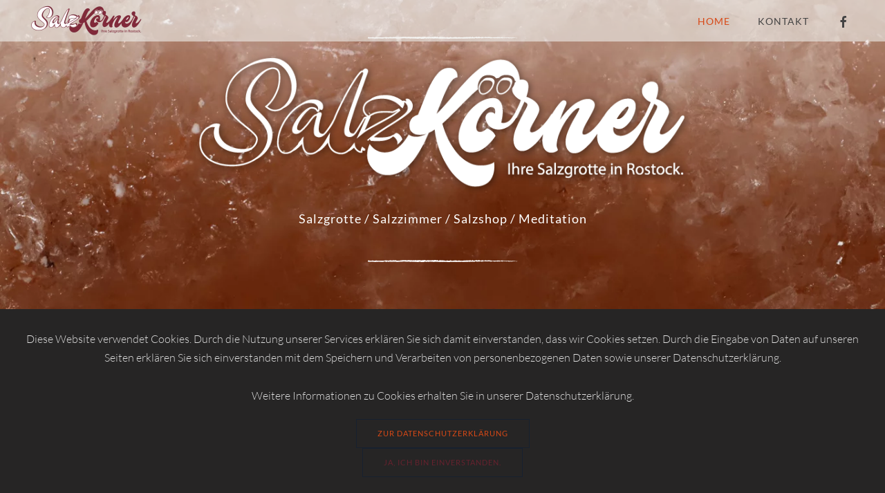

--- FILE ---
content_type: text/html; charset=utf-8
request_url: https://salzkoerner-rostock.de/
body_size: 12962
content:
<!DOCTYPE html>
<html lang="de-de" dir="ltr" vocab="http://schema.org/">
    <head>
        <meta http-equiv="X-UA-Compatible" content="IE=edge">
        <meta name="viewport" content="width=device-width, initial-scale=1">
        <link rel="shortcut icon" href="/templates/yootheme/vendor/yootheme/theme-joomla/assets/images/favicon.png">
        <link rel="apple-touch-icon-precomposed" href="/templates/yootheme/vendor/yootheme/theme-joomla/assets/images/apple-touch-icon.png">
        <meta charset="utf-8" />
	<base href="https://salzkoerner-rostock.de/" />
	<meta name="author" content="Super User" />
	<meta name="generator" content="Joomla! - Open Source Content Management" />
	<title>Home</title>
	<link href="/plugins/system/jce/css/content.css?8c3b715d0ad50a466f146c7b672169f0" rel="stylesheet" />
	<link href="/templates/yootheme/css/theme.9.css?v=1581221310" rel="stylesheet" id="theme-style-css" />
	<link href="https://salzkoerner-rostock.de/plugins/system/fmalertcookies/assets/css/bootstrap.min.css" rel="stylesheet" />
	<link href="https://salzkoerner-rostock.de/plugins/system/fmalertcookies/assets/css/custom.css" rel="stylesheet" />
	<link href="/media/widgetkit/wk-styles-b0484c24.css" rel="stylesheet" id="wk-styles-css" />
	<script src="https://www.google.com/jsapi" defer></script>
	<script src="/templates/yootheme/vendor/yootheme/builder/elements/map/app/map.min.js?v=1.21.9" defer></script>
	<script src="/templates/yootheme/vendor/assets/uikit/dist/js/uikit.min.js?v=1.21.9"></script>
	<script src="/templates/yootheme/vendor/assets/uikit/dist/js/uikit-icons-copper-hill.min.js?v=1.21.9"></script>
	<script src="/templates/yootheme/js/theme.js?v=1.21.9"></script>
	<script src="/media/jui/js/jquery.min.js?8c3b715d0ad50a466f146c7b672169f0"></script>
	<script src="/media/jui/js/jquery-noconflict.js?8c3b715d0ad50a466f146c7b672169f0"></script>
	<script src="/media/jui/js/jquery-migrate.min.js?8c3b715d0ad50a466f146c7b672169f0"></script>
	<script src="/media/widgetkit/uikit2-31ce4753.js"></script>
	<script src="/media/widgetkit/wk-scripts-b972ae35.js"></script>
	<script>
var $google_maps = 'AIzaSyAYhLkmm0w512mGj_UE3pGdfQpIlE2lTHA';document.addEventListener('DOMContentLoaded', function() {
Array.prototype.slice.call(document.querySelectorAll('a span[id^="cloak"]')).forEach(function(span) {
    span.innerText = span.textContent;
});
});var $theme = {};
	</script>

    </head>
    <body class="">

        
        
        <div class="tm-page">

                        
<div class="tm-header-mobile uk-hidden@m">

<div uk-sticky show-on-up animation="uk-animation-slide-top" cls-active="uk-navbar-sticky" sel-target=".uk-navbar-container">

    <div class="uk-navbar-container">
        <nav uk-navbar>

                        <div class="uk-navbar-left">

                                <a class="uk-navbar-item uk-logo" href="https://salzkoerner-rostock.de">
                    <img alt="Vision" src="/templates/yootheme/cache/salzkoerner-logo-red-d03432ec.webp" srcset="/templates/yootheme/cache/salzkoerner-logo-red-d03432ec.webp 120w, /templates/yootheme/cache/salzkoerner-logo-red-e4aa2118.webp 240w" sizes="(min-width: 120px) 120px" data-width="120" data-height="36">                </a>
                
                
                
            </div>
            
            
                        <div class="uk-navbar-right">

                
                                <a class="uk-navbar-toggle" href="#tm-mobile" uk-toggle>
                                            <span class="uk-margin-small-right">Menü</span>
                                        <div uk-navbar-toggle-icon></div>
                </a>
                
                
            </div>
            
        </nav>
    </div>

    
</div>

<div id="tm-mobile" uk-offcanvas mode="slide" overlay flip>
    <div class="uk-offcanvas-bar uk-text-center uk-flex">

        <button class="uk-offcanvas-close" type="button" uk-close></button>

                <div class="uk-margin-auto-vertical uk-width-1-1">
            
            
<div class="uk-child-width-1-1" uk-grid>    <div>
<div class="uk-panel" id="module-0">

    
    
<ul class="uk-nav uk-nav-default uk-nav-center">
    
	<li class="uk-active uk-parent"><a href="/">Home</a>
	<ul class="uk-nav-sub">

		<li><a uk-scroll="{offset: 90}" href="/#__willkommen" class="data-uk-smooth-scroll">Willkommen</a></li>
		<li><a uk-scroll="{offset: 90}" href="/#__salzgrotte" class="data-uk-smooth-scroll">Salzgrotte</a></li>
		<li><a uk-scroll="{offset: 90}" href="/#__salzzimmer" class="data-uk-smooth-scroll">Salzzimmer</a></li>
		<li><a uk-scroll="{offset: 90}" href="/#__salzshop">Salz-Shop</a></li>
		<li><a uk-scroll="{offset: 90}" href="/#__jadevital">JadeVital</a></li>
		<li><a uk-scroll="{offset: 90}" href="/#__preise">Preise</a></li>
		<li><a uk-scroll="{offset: 90}" href="/#__ablauf">Ablauf</a></li>
		<li><a uk-scroll="{offset: 90}" href="/#__gutscheine">Gutscheine</a></li></ul></li>
	<li class="uk-parent"><a uk-scroll="{offset: 90}" href="/#__footer">Kontakt</a>
	<ul class="uk-nav-sub">

		<li><a uk-scroll="{offset: 90}" href="/#__open">Öffnungszeiten</a></li>
		<li><a uk-scroll="{offset: 90}" href="/#__anfahrt">Anfahrt</a></li>
		<li><a href="/kontakt/impressum">Impressum</a></li>
		<li><a href="/kontakt/datenschutzerklaerung">Datenschutzerklärung</a></li></ul></li></ul>

</div>
</div></div>

                    </div>
        
    </div>
</div>

</div>


<div class="tm-header uk-visible@m" uk-header>



        <div uk-sticky media="@m" cls-active="uk-navbar-sticky" sel-target=".uk-navbar-container">
    
        <div class="uk-navbar-container">

            <div class="uk-container uk-container-expand">
                <nav class="uk-navbar" uk-navbar="{&quot;align&quot;:&quot;left&quot;,&quot;boundary&quot;:&quot;!.uk-navbar-container&quot;}">

                                        <div class="uk-navbar-left">

                                                    
<a href="https://salzkoerner-rostock.de" class="uk-navbar-item uk-logo">
    <img alt="Vision" src="/templates/yootheme/cache/salzkoerner-logo-red-27e823de.webp" srcset="/templates/yootheme/cache/salzkoerner-logo-red-27e823de.webp 170w, /templates/yootheme/cache/salzkoerner-logo-red-39e01831.webp 340w" sizes="(min-width: 170px) 170px" data-width="170" data-height="50"></a>
                        
                        
                    </div>
                    
                    
                                        <div class="uk-navbar-right">

                                                    
<ul class="uk-navbar-nav">
    
	<li class="uk-active uk-parent"><a href="/">Home</a>
	<div class="uk-navbar-dropdown"><div class="uk-navbar-dropdown-grid uk-child-width-1-1" uk-grid><div><ul class="uk-nav uk-navbar-dropdown-nav">

		<li><a uk-scroll="{offset: 90}" href="/#__willkommen" class="data-uk-smooth-scroll">Willkommen</a></li>
		<li><a uk-scroll="{offset: 90}" href="/#__salzgrotte" class="data-uk-smooth-scroll">Salzgrotte</a></li>
		<li><a uk-scroll="{offset: 90}" href="/#__salzzimmer" class="data-uk-smooth-scroll">Salzzimmer</a></li>
		<li><a uk-scroll="{offset: 90}" href="/#__salzshop">Salz-Shop</a></li>
		<li><a uk-scroll="{offset: 90}" href="/#__jadevital">JadeVital</a></li>
		<li><a uk-scroll="{offset: 90}" href="/#__preise">Preise</a></li>
		<li><a uk-scroll="{offset: 90}" href="/#__ablauf">Ablauf</a></li>
		<li><a uk-scroll="{offset: 90}" href="/#__gutscheine">Gutscheine</a></li></ul></div></div></div></li>
	<li class="uk-parent"><a uk-scroll="{offset: 90}" href="/#__footer">Kontakt</a>
	<div class="uk-navbar-dropdown"><div class="uk-navbar-dropdown-grid uk-child-width-1-1" uk-grid><div><ul class="uk-nav uk-navbar-dropdown-nav">

		<li><a uk-scroll="{offset: 90}" href="/#__open">Öffnungszeiten</a></li>
		<li><a uk-scroll="{offset: 90}" href="/#__anfahrt">Anfahrt</a></li>
		<li><a href="/kontakt/impressum">Impressum</a></li>
		<li><a href="/kontakt/datenschutzerklaerung">Datenschutzerklärung</a></li></ul></div></div></div></li></ul>

                        
                        
<div class="uk-navbar-item" id="module-tm-1">

    
    
<div class="uk-panel custom" >
    <ul class="uk-grid-small uk-flex-inline uk-flex-middle uk-flex-nowrap" uk-grid>
                    <li>
                <a href="https://facebook.com/" class="uk-icon-link" target="_blank" uk-icon="facebook"></a>
            </li>
            </ul>
</div>

</div>


                    </div>
                    
                </nav>
            </div>

        </div>

        </div>
    




</div>
            
            

            
            <div id="system-message-container" data-messages="[]">
</div>

            <!-- Builder #page -->
<div class="demo uk-section-default uk-section-overlap" uk-scrollspy="target: [uk-scrollspy-class]; cls: uk-animation-slide-bottom; delay: false;" tm-header-transparent="dark">
        <div data-src="/templates/yootheme/cache/_DSC1318-start-efce2242.webp" data-srcset="/templates/yootheme/cache/_DSC1318-start-6974227a.webp 768w, /templates/yootheme/cache/_DSC1318-start-4aa666a2.webp 1024w, /templates/yootheme/cache/_DSC1318-start-4117f1cd.webp 1366w, /templates/yootheme/cache/_DSC1318-start-d8ab4e15.webp 1600w, /templates/yootheme/cache/_DSC1318-start-2f064fb0.webp 1920w, /templates/yootheme/cache/_DSC1318-start-efce2242.webp 2560w, /templates/yootheme/cache/_DSC1318-start-7d83a241.webp 3000w" data-sizes="(max-aspect-ratio: 2560/1600) 160vh" uk-img class="uk-background-norepeat uk-background-cover uk-background-center-right uk-section uk-section-small uk-flex uk-flex-middle" uk-height-viewport="offset-top: true;">    
        
        
        
                        <div class="uk-width-1-1">
            
            <div class="uk-container uk-container-small"><div class="uk-grid-margin" uk-grid uk-height-viewport="offset-top: true;" uk-height-match="target: .uk-card; row: false">
<div class="uk-grid-item-match uk-flex-middle uk-light uk-width-1-1@m">
    
        
            
                        <div class="uk-panel uk-width-1-1">            
                
<div class="uk-margin-medium uk-margin-remove-bottom uk-text-center" uk-parallax="y: 0,60; opacity: 1,0; media: @m;">
        <img width="220" height="4" class="el-image" alt data-src="/images/yootheme/divider.svg" uk-img>    
    
</div>

<h1 class="uk-heading-medium uk-margin-remove-vertical uk-width-xxlarge uk-margin-auto uk-text-center" uk-parallax="y: 0,60; opacity: 1,0; easing: 0.8; media: @m; viewport: 0.95;">        <img src="/images/salzkoerner-logo-white-shadow.png" alt="" />    </h1>
<div class="uk-h3 uk-margin-remove-vertical uk-text-center" uk-parallax="y: 0,60; opacity: 1,0; easing: 0.7; media: @m; viewport: 0.95;">        Salzgrotte / Salzzimmer / Salzshop / Meditation    </div>
<div class="uk-margin uk-text-center" uk-parallax="y: 0,60; opacity: 1,0; media: @m;">
        <img width="220" height="4" class="el-image" alt data-src="/images/yootheme/divider.svg" uk-img>    
    
</div>

<div class="uk-margin-large uk-width-xxlarge@m uk-margin-auto uk-text-center">
    <div class="uk-child-width-1-2 uk-child-width-1-4@s uk-child-width-1-4@m uk-child-width-1-4@l uk-child-width-1-4@xl uk-grid-medium" uk-grid uk-lightbox="toggle: a[data-type];">        <div>
<a class="el-item uk-margin-auto uk-width-medium uk-box-shadow-large uk-box-shadow-hover-small uk-inline-clip uk-transition-toggle uk-link-reset" style="min-height: 130px;" tabindex="0" href="/templates/yootheme/cache/_DSC1262_start-c6a8aab9.webp" data-type="image" uk-scrollspy-class="uk-animation-fade">
    
        <canvas width="2100" height="1400"></canvas><div class="uk-position-cover uk-transition-scale-up uk-transition-opaque"><img class="el-image" alt uk-cover data-src="/templates/yootheme/cache/_DSC1262_start-99eef71e.webp" data-srcset="/templates/yootheme/cache/_DSC1262_start-1bec7171.webp 768w, /templates/yootheme/cache/_DSC1262_start-695957e6.webp 1024w, /templates/yootheme/cache/_DSC1262_start-ae371332.webp 1366w, /templates/yootheme/cache/_DSC1262_start-96ddbd29.webp 1600w, /templates/yootheme/cache/_DSC1262_start-1ffcdcaf.webp 1920w, /templates/yootheme/cache/_DSC1262_start-99eef71e.webp 2100w" data-sizes="(max-aspect-ratio: 2100/1400) 150vh" data-width="2100" data-height="1400" uk-img></div>    
        <div class="uk-overlay-primary uk-transition-fade uk-position-cover"></div>    
    
    
</a></div>        <div>
<a class="el-item uk-margin-auto uk-width-medium uk-box-shadow-large uk-box-shadow-hover-small uk-inline-clip uk-transition-toggle uk-link-reset" style="min-height: 130px;" tabindex="0" href="/templates/yootheme/cache/_DSC1257-56a6614d.webp" data-type="image" uk-scrollspy-class="uk-animation-fade">
    
        <canvas width="800" height="533"></canvas><div class="uk-position-cover uk-transition-scale-up uk-transition-opaque"><img class="el-image" alt uk-cover data-src="/templates/yootheme/cache/_DSC1257-95d5c8b9.webp" data-srcset="/templates/yootheme/cache/_DSC1257-5372cb65.webp 768w, /templates/yootheme/cache/_DSC1257-95d5c8b9.webp 800w" data-sizes="(max-aspect-ratio: 800/533) 150vh" data-width="800" data-height="533" uk-img></div>    
        <div class="uk-overlay-primary uk-transition-fade uk-position-cover"></div>    
    
    
</a></div>        <div>
<a class="el-item uk-margin-auto uk-width-medium uk-box-shadow-large uk-box-shadow-hover-small uk-inline-clip uk-transition-toggle uk-link-reset" style="min-height: 130px;" tabindex="0" href="/templates/yootheme/cache/_DSC1221-c25da231.webp" data-type="image" uk-scrollspy-class="uk-animation-fade">
    
        <canvas width="800" height="533"></canvas><div class="uk-position-cover uk-transition-scale-up uk-transition-opaque"><img class="el-image" alt uk-cover data-src="/templates/yootheme/cache/_DSC1221-b6667c59.webp" data-srcset="/templates/yootheme/cache/_DSC1221-9f587b8b.webp 768w, /templates/yootheme/cache/_DSC1221-b6667c59.webp 800w" data-sizes="(max-aspect-ratio: 800/533) 150vh" data-width="800" data-height="533" uk-img></div>    
        <div class="uk-overlay-primary uk-transition-fade uk-position-cover"></div>    
    
    
</a></div>        <div>
<a class="el-item uk-margin-auto uk-width-medium uk-box-shadow-large uk-box-shadow-hover-small uk-inline-clip uk-transition-toggle uk-link-reset" style="min-height: 130px;" tabindex="0" href="/templates/yootheme/cache/_DSC1187-e794e66b.webp" data-type="image" uk-scrollspy-class="uk-animation-fade">
    
        <canvas width="800" height="533"></canvas><div class="uk-position-cover uk-transition-scale-up uk-transition-opaque"><img class="el-image" alt uk-cover data-src="/templates/yootheme/cache/_DSC1187-b367d1fe.webp" data-srcset="/templates/yootheme/cache/_DSC1187-15b7298e.webp 768w, /templates/yootheme/cache/_DSC1187-b367d1fe.webp 800w" data-sizes="(max-aspect-ratio: 800/533) 150vh" data-width="800" data-height="533" uk-img></div>    
        <div class="uk-overlay-primary uk-transition-fade uk-position-cover"></div>    
    
    
</a></div>        <div>
<a class="el-item uk-margin-auto uk-width-medium uk-box-shadow-large uk-box-shadow-hover-small uk-inline-clip uk-transition-toggle uk-link-reset" style="min-height: 130px;" tabindex="0" href="/templates/yootheme/cache/_DSC1076-839de76d.webp" data-type="image" uk-scrollspy-class="uk-animation-fade">
    
        <canvas width="2100" height="1400"></canvas><div class="uk-position-cover uk-transition-scale-up uk-transition-opaque"><img class="el-image" alt uk-cover data-src="/templates/yootheme/cache/_DSC1076-de46561e.webp" data-srcset="/templates/yootheme/cache/_DSC1076-e11193d5.webp 768w, /templates/yootheme/cache/_DSC1076-186cbd6f.webp 1024w, /templates/yootheme/cache/_DSC1076-df02f9bb.webp 1366w, /templates/yootheme/cache/_DSC1076-8a1b4212.webp 1600w, /templates/yootheme/cache/_DSC1076-033a2394.webp 1920w, /templates/yootheme/cache/_DSC1076-de46561e.webp 2100w" data-sizes="(max-aspect-ratio: 2100/1400) 150vh" data-width="2100" data-height="1400" uk-img></div>    
        <div class="uk-overlay-primary uk-transition-fade uk-position-cover"></div>    
    
    
</a></div>        <div>
<a class="el-item uk-margin-auto uk-width-medium uk-box-shadow-large uk-box-shadow-hover-small uk-inline-clip uk-transition-toggle uk-link-reset" style="min-height: 130px;" tabindex="0" href="/templates/yootheme/cache/_DSC1294-2896abe7.webp" data-type="image" uk-scrollspy-class="uk-animation-fade">
    
        <canvas width="2100" height="1400"></canvas><div class="uk-position-cover uk-transition-scale-up uk-transition-opaque"><img class="el-image" alt uk-cover data-src="/templates/yootheme/cache/_DSC1294-743dfd49.webp" data-srcset="/templates/yootheme/cache/_DSC1294-471d60eb.webp 768w, /templates/yootheme/cache/_DSC1294-00be8b06.webp 1024w, /templates/yootheme/cache/_DSC1294-c7d0cfd2.webp 1366w, /templates/yootheme/cache/_DSC1294-2cdc9028.webp 1600w, /templates/yootheme/cache/_DSC1294-a5fdf1ae.webp 1920w, /templates/yootheme/cache/_DSC1294-743dfd49.webp 2100w" data-sizes="(max-aspect-ratio: 2100/1400) 150vh" data-width="2100" data-height="1400" uk-img></div>    
        <div class="uk-overlay-primary uk-transition-fade uk-position-cover"></div>    
    
    
</a></div>        <div>
<a class="el-item uk-margin-auto uk-width-medium uk-box-shadow-large uk-box-shadow-hover-small uk-inline-clip uk-transition-toggle uk-link-reset" style="min-height: 130px;" tabindex="0" href="/templates/yootheme/cache/_DSC1270-83d6523e.webp" data-type="image" uk-scrollspy-class="uk-animation-fade">
    
        <canvas width="2100" height="1400"></canvas><div class="uk-position-cover uk-transition-scale-up uk-transition-opaque"><img class="el-image" alt uk-cover data-src="/templates/yootheme/cache/_DSC1270-365bfdf5.webp" data-srcset="/templates/yootheme/cache/_DSC1270-d7804d7d.webp 768w, /templates/yootheme/cache/_DSC1270-57b4fac2.webp 1024w, /templates/yootheme/cache/_DSC1270-90dabe16.webp 1366w, /templates/yootheme/cache/_DSC1270-6c8b0f4a.webp 1600w, /templates/yootheme/cache/_DSC1270-e5aa6ecc.webp 1920w, /templates/yootheme/cache/_DSC1270-365bfdf5.webp 2100w" data-sizes="(max-aspect-ratio: 2100/1400) 150vh" data-width="2100" data-height="1400" uk-img></div>    
        <div class="uk-overlay-primary uk-transition-fade uk-position-cover"></div>    
    
    
</a></div>        <div>
<a class="el-item uk-margin-auto uk-width-medium uk-box-shadow-large uk-box-shadow-hover-small uk-inline-clip uk-transition-toggle uk-link-reset" style="min-height: 130px;" tabindex="0" href="/templates/yootheme/cache/_DSC1274-f25c4814.webp" data-type="image" uk-scrollspy-class="uk-animation-fade">
    
        <canvas width="2100" height="1400"></canvas><div class="uk-position-cover uk-transition-scale-up uk-transition-opaque"><img class="el-image" alt uk-cover data-src="/templates/yootheme/cache/_DSC1274-6ecf6656.webp" data-srcset="/templates/yootheme/cache/_DSC1274-53e46b58.webp 768w, /templates/yootheme/cache/_DSC1274-e0335828.webp 1024w, /templates/yootheme/cache/_DSC1274-275d1cfc.webp 1366w, /templates/yootheme/cache/_DSC1274-27139263.webp 1600w, /templates/yootheme/cache/_DSC1274-ae32f3e5.webp 1920w, /templates/yootheme/cache/_DSC1274-6ecf6656.webp 2100w" data-sizes="(max-aspect-ratio: 2100/1400) 150vh" data-width="2100" data-height="1400" uk-img></div>    
        <div class="uk-overlay-primary uk-transition-fade uk-position-cover"></div>    
    
    
</a></div>        </div>

</div>

                        </div>
            
        
    
</div>
</div></div>
                        </div>
            
        
        </div>
    
</div>

<div id="__willkommen" class="uk-section-secondary">
        <div data-src="/templates/yootheme/cache/SalzKoerner_element20-53df6c36.webp" data-srcset="/templates/yootheme/cache/SalzKoerner_element20-53df6c36.webp 700w" data-sizes="(min-width: 700px) 700px" uk-img class="uk-background-norepeat uk-background-center-center uk-background-fixed uk-section uk-section-large">    
        
        
        
            
            <div class="uk-container"><div class="uk-grid-large uk-margin" uk-grid>
<div class="uk-width-1-1@m">
    
        
            
            
                
<h2 class="uk-h1 uk-width-xxlarge uk-text-left">        <p>Willkommen im Salzkörner</p>    </h2><div class="uk-column-1-2@m uk-column-1-1@s uk-margin uk-width-xxlarge uk-text-left"><p>Der einzigen Salzgrotte in Rostock. Wir bieten Ihnen eine Auszeit vom Alltag. Entspannen Sie eine dreiviertel Stunde und spüren Sie mit jedem Atemzug die wohltuende Salzluft. <br />In unseren beiden Salzräumen wird ein spezielles salzhaltiges Mikroklima erzeugt, welches durch mikrofeine Salzaerosole tief in die Atemwege aufgenommen werden kann. Ein Besuch dauert immer 45 Minuten und beginnt zur vollen Stunde.<br />Nach bereits 10 Jahren Betrieb haben wir umfangreiche Renovierungen vorgenommen und aus der SalzOase Rostock ist das SalzKörner entstanden, in dem Sie sich rundum Wohlfühlen können. Gewohnter Service in neuem Gewand.</p>
<p><strong>Ich freue mich auf Sie.</strong><br /><br />Bodo Körner</p></div>
<div class="uk-margin-medium uk-width-xxlarge uk-text-left">
        <div class="uk-flex-middle uk-child-width-auto uk-flex-left" uk-grid>    
    
                <div class="el-item">
        
        
<a class="el-content uk-button uk-button-primary uk-button-large" href="#__footer" uk-scroll>
Kontakt & Öffnungszeiten
</a>


                </div>
        
    
                <div class="el-item">
        
        
<a class="el-content uk-button uk-button-text uk-button-large" href="#__gutscheine" uk-scroll>
Gutscheine
</a>


                </div>
        
    
        </div>
    
</div>

            
        
    
</div>
</div></div>
            
        
        </div>
    
</div>

<div id="__salzgrotte" class="uk-section-muted uk-section" uk-scrollspy="target: [uk-scrollspy-class]; cls: uk-animation-slide-bottom; delay: false;">
    
        
        
        
            
            <div class="uk-container"><div class="uk-grid-margin" uk-grid>
<div class="uk-width-1-1@m">
    
        
            
            
                <div class="uk-margin-remove-vertical" uk-scrollspy-class>&nbsp;</div>
<h2 class="uk-h1 uk-text-danger uk-margin-small uk-margin-remove-top uk-text-left" uk-scrollspy-class>        Unsere Salzgrotte    </h2>
            
        
    
</div>
</div><div class="uk-grid-margin" uk-grid>
<div class="uk-width-expand@m">
    
        
            
            
                <div class="uk-margin" uk-scrollspy-class>Das besondere Mikroklima in unserer Salzgrotte wird durch ca. 12 Tonnen verbautes Natursteinsalz, der Sole im Gradierwerk und einem hochwertigen Ultraschallvernebler geschaffen. Wir verwenden nur Salze die unbelastet und unbehandelt aus der Natur stammen.<br /><br />Unsere Gäste können sich bei angenehmer Raumtemperatur, einer Luftfeuchtigkeit von ca. 60%, klimatisierter/gefilterter Luft, Entspannungsmusik und angenehm wechselndem Sternenhimmel in bequemen Wellnessliegen erholen. <br />Das sanfte Plätschern der Sole im Gradierwerk lässt den Trubel des Alltags gleich viel entfernter wirken.<br /><br />Das Klima ist durch einen mikroskopischen Salznebel (ca. 2 bis 7 mµ) eher dem Meer nachempfunden.<br /> <br />Wir bieten hier allen Gästen eine ungestörte (salzige) Auszeit vom Alltag. Ob Sie uns allein, zu zweit, als Familie oder Gruppe besuchen spielt dabei keine Rolle.<br /> <br />Der Besuch unserer Salzgrotte gefällt natürlich auch unseren kleinen Gästen besonders. Kinder können mit bereitgestellten Schaufeln und Baggern in einer ca. 5cm tiefen Schicht aus Kristallsalz nach Herzenslust spielen. Kinderzeiten sind bei uns, nach Absprache, den ganzen Tag möglich.</div>
<div class="uk-margin-medium" uk-scrollspy-class>
    
    
        
        
<a class="el-content uk-button uk-button-primary uk-button-large" href="#__footer" uk-scroll>
Kontaktieren Sie uns
</a>


        
    
    
</div>

            
        
    
</div>

<div class="uk-width-expand@m">
    
        
            
            
                
<div class="uk-margin-large uk-width-xxlarge@s uk-text-center">
    <div class="uk-child-width-1-2 uk-child-width-1-2@s uk-child-width-1-2@m uk-child-width-1-2@l uk-child-width-1-2@xl" uk-grid uk-lightbox="toggle: a[data-type];">        <div class="uk-flex uk-flex-center uk-flex-middle">
<a class="el-item uk-margin-auto uk-width-xlarge uk-inline-clip uk-transition-toggle uk-link-reset" tabindex="0" href="/templates/yootheme/cache/_DSC1174-9fdabb4e.webp" data-type="image" uk-scrollspy-class>
    
        <img class="el-image" alt data-src="/templates/yootheme/cache/_DSC1174-5077e9de.webp" data-srcset="/templates/yootheme/cache/_DSC1174-5077e9de.webp 400w, /templates/yootheme/cache/_DSC1174-9cdf96ee.webp 768w, /templates/yootheme/cache/_DSC1174-7f2061b6.webp 800w" data-sizes="(min-width: 400px) 400px" data-width="400" data-height="300" uk-img>    
        <div class="uk-overlay-primary uk-transition-fade uk-position-cover"></div>    
    
    
</a></div>        <div class="uk-flex uk-flex-center uk-flex-middle">
<a class="el-item uk-margin-auto uk-width-xlarge uk-inline-clip uk-transition-toggle uk-link-reset" tabindex="0" href="/templates/yootheme/cache/_DSC1165-58f22e17.webp" data-type="image" uk-scrollspy-class>
    
        <img class="el-image" alt data-src="/templates/yootheme/cache/_DSC1165-d74cb329.webp" data-srcset="/templates/yootheme/cache/_DSC1165-d74cb329.webp 400w, /templates/yootheme/cache/_DSC1165-1be4cc19.webp 768w, /templates/yootheme/cache/_DSC1165-f81b3b41.webp 800w" data-sizes="(min-width: 400px) 400px" data-width="400" data-height="300" uk-img>    
        <div class="uk-overlay-primary uk-transition-fade uk-position-cover"></div>    
    
    
</a></div>        <div class="uk-flex uk-flex-center uk-flex-middle">
<a class="el-item uk-margin-auto uk-width-xlarge uk-inline-clip uk-transition-toggle uk-link-reset" tabindex="0" href="/templates/yootheme/cache/_DSC1107-d6184128.webp" data-type="image" uk-scrollspy-class>
    
        <img class="el-image" alt data-src="/templates/yootheme/cache/_DSC1107-38b5d1f8.webp" data-srcset="/templates/yootheme/cache/_DSC1107-38b5d1f8.webp 400w, /templates/yootheme/cache/_DSC1107-f41daec8.webp 768w, /templates/yootheme/cache/_DSC1107-17e25990.webp 800w" data-sizes="(min-width: 400px) 400px" data-width="400" data-height="300" uk-img>    
        <div class="uk-overlay-primary uk-transition-fade uk-position-cover"></div>    
    
    
</a></div>        <div class="uk-flex uk-flex-center uk-flex-middle">
<a class="el-item uk-margin-auto uk-width-xlarge uk-inline-clip uk-transition-toggle uk-link-reset" tabindex="0" href="/templates/yootheme/cache/_DSC1076-839de76d.webp" data-type="image" uk-scrollspy-class>
    
        <img class="el-image" alt data-src="/templates/yootheme/cache/_DSC1076-58565954.webp" data-srcset="/templates/yootheme/cache/_DSC1076-58565954.webp 400w, /templates/yootheme/cache/_DSC1076-94fe2664.webp 768w, /templates/yootheme/cache/_DSC1076-7701d13c.webp 800w" data-sizes="(min-width: 400px) 400px" data-width="400" data-height="300" uk-img>    
        <div class="uk-overlay-primary uk-transition-fade uk-position-cover"></div>    
    
    
</a></div>        </div>

</div>

<h3 class="uk-text-primary uk-margin-small" uk-scrollspy-class>        Ein Ort zum Atmen...    </h3>
<ul class="uk-list" uk-scrollspy-class>        <li class="el-item">
    <div class="uk-grid-small uk-child-width-expand uk-flex-nowrap uk-flex-middle" uk-grid>        <div class="uk-width-auto"><span class="el-image uk-text-muted" uk-icon="icon: check;"></span></div>        <div>
            <div class="el-content uk-panel">für 5 bis 8 Personen</div>        </div>
    </div>
</li>
        <li class="el-item">
    <div class="uk-grid-small uk-child-width-expand uk-flex-nowrap uk-flex-middle" uk-grid>        <div class="uk-width-auto"><span class="el-image uk-text-muted" uk-icon="icon: check;"></span></div>        <div>
            <div class="el-content uk-panel"><p>60% Luftfeuchtigkeit</p></div>        </div>
    </div>
</li>
        <li class="el-item">
    <div class="uk-grid-small uk-child-width-expand uk-flex-nowrap uk-flex-middle" uk-grid>        <div class="uk-width-auto"><span class="el-image uk-text-muted" uk-icon="icon: check;"></span></div>        <div>
            <div class="el-content uk-panel"><p>angenehme Raumtemperatur (ca. 18-22°C)</p></div>        </div>
    </div>
</li>
        <li class="el-item">
    <div class="uk-grid-small uk-child-width-expand uk-flex-nowrap uk-flex-middle" uk-grid>        <div class="uk-width-auto"><span class="el-image uk-text-muted" uk-icon="icon: check;"></span></div>        <div>
            <div class="el-content uk-panel"><p>Feuchtvernebelung mit hochwertigem Ultraschallvernebler</p></div>        </div>
    </div>
</li>
        <li class="el-item">
    <div class="uk-grid-small uk-child-width-expand uk-flex-nowrap uk-flex-middle" uk-grid>        <div class="uk-width-auto"><span class="el-image uk-text-muted" uk-icon="icon: check;"></span></div>        <div>
            <div class="el-content uk-panel"><p>Gradierwerk</p></div>        </div>
    </div>
</li>
    </ul>

            
        
    
</div>
</div></div>
            
        
    
</div>

<div id="__salzzimmer" class="uk-section-default uk-section" uk-scrollspy="target: [uk-scrollspy-class]; cls: uk-animation-slide-bottom; delay: false;">
    
        
        
        
            
            <div class="uk-container"><div class="uk-grid-margin" uk-grid>
<div class="uk-width-expand@m">
    
        
            
            
                
<div class="uk-h3 uk-text-primary uk-margin-remove-vertical uk-text-left" uk-scrollspy-class>        Einzigartig im Norden    </div>
<h2 class="uk-h1 uk-margin-remove-vertical uk-text-left" uk-scrollspy-class>        Unser Salzzimmer    </h2>
            
        
    
</div>

<div class="uk-grid-item-match uk-flex-middle uk-width-expand@m">
    
        
            
                        <div class="uk-panel uk-width-1-1">            
                
                        </div>
            
        
    
</div>
</div><div class="uk-grid-margin" uk-grid>
<div class="uk-width-expand@m">
    
        
            
            
                <div class="uk-margin" uk-scrollspy-class>Das Klima in unserem Salzzimmer, im Vergleich zur Salzgrotte, ist eher einem natürlichen Salzstollen nachempfunden. Mit einem etwas höheren Anteil an Salz in der Luft.<br /><br />Im Raum befindet sich ein Lasersensor, welcher die aktuelle Salzpartikelkonzentration in der Luft misst und mit unserem Halogenerator (Salzmahlmerk) eine konstante Salzkonzentration gewährleistet.<br /> <br />Die Größe der Salzpartikel (trockenes Natursteinaerosol) beträgt 1 bis 5 mµ, deshalb können diese in Form von winzigen Kristallen eingeatmet werden, tief in die Lungen gelangen und alle Bronchien erreichen.<br /><br />Familienzeiten sind hier ebenso möglich wie in der Salzgrotte.</div>
            
        
    
</div>

<div class="uk-width-expand@m">
    
        
            
            
                
<div class="uk-margin-large uk-text-center">
    <div class="uk-child-width-1-3" uk-grid="masonry: 1;" uk-lightbox="toggle: a[data-type];">        <div class="uk-flex uk-flex-center uk-flex-middle">
<a class="el-item uk-inline-clip uk-transition-toggle uk-link-reset" tabindex="0" href="/templates/yootheme/cache/_DSC1221-9f3484ab.webp" data-type="image" uk-scrollspy-class>
    
        <img class="el-image" alt data-src="/templates/yootheme/cache/_DSC1221-20d2639d.webp" data-srcset="/templates/yootheme/cache/_DSC1221-20d2639d.webp 180w, /templates/yootheme/cache/_DSC1221-597f8f83.webp 360w" data-sizes="(min-width: 180px) 180px" data-width="180" data-height="180" uk-img>    
        <div class="uk-overlay-primary uk-transition-fade uk-position-cover"></div>    
    
    
</a></div>        <div class="uk-flex uk-flex-center uk-flex-middle">
<a class="el-item uk-inline-clip uk-transition-toggle uk-link-reset" tabindex="0" href="/templates/yootheme/cache/_DSC1217-8d6c2281.webp" data-type="image" uk-scrollspy-class>
    
        <img class="el-image" alt data-src="/templates/yootheme/cache/_DSC1217-5d52572c.webp" data-srcset="/templates/yootheme/cache/_DSC1217-5d52572c.webp 180w, /templates/yootheme/cache/_DSC1217-24ffbb32.webp 360w" data-sizes="(min-width: 180px) 180px" data-width="180" data-height="180" uk-img>    
        <div class="uk-overlay-primary uk-transition-fade uk-position-cover"></div>    
    
    
</a></div>        <div class="uk-flex uk-flex-center uk-flex-middle">
<a class="el-item uk-inline-clip uk-transition-toggle uk-link-reset" tabindex="0" href="/templates/yootheme/cache/_DSC1214-44732a3e.webp" data-type="image" uk-scrollspy-class>
    
        <img class="el-image" alt data-src="/templates/yootheme/cache/_DSC1214-efc9c813.webp" data-srcset="/templates/yootheme/cache/_DSC1214-efc9c813.webp 180w, /templates/yootheme/cache/_DSC1214-8374bfc9.webp 360w" data-sizes="(min-width: 180px) 180px" data-width="180" data-height="180" uk-img>    
        <div class="uk-overlay-primary uk-transition-fade uk-position-cover"></div>    
    
    
</a></div>        </div>

</div>

<ul class="uk-list" uk-scrollspy-class>        <li class="el-item">
    <div class="uk-grid-small uk-child-width-expand uk-flex-nowrap uk-flex-middle" uk-grid>        <div class="uk-width-auto"><span class="el-image uk-text-muted" uk-icon="icon: check;"></span></div>        <div>
            <div class="el-content uk-panel">für 2 bis 4 Personen</div>        </div>
    </div>
</li>
        <li class="el-item">
    <div class="uk-grid-small uk-child-width-expand uk-flex-nowrap uk-flex-middle" uk-grid>        <div class="uk-width-auto"><span class="el-image uk-text-muted" uk-icon="icon: check;"></span></div>        <div>
            <div class="el-content uk-panel"><p>50% Luftfeuchtigkeit</p></div>        </div>
    </div>
</li>
        <li class="el-item">
    <div class="uk-grid-small uk-child-width-expand uk-flex-nowrap uk-flex-middle" uk-grid>        <div class="uk-width-auto"><span class="el-image uk-text-muted" uk-icon="icon: check;"></span></div>        <div>
            <div class="el-content uk-panel"><p>angenehme Raumtemperatur (ca. 18-22°C)</p></div>        </div>
    </div>
</li>
        <li class="el-item">
    <div class="uk-grid-small uk-child-width-expand uk-flex-nowrap uk-flex-middle" uk-grid>        <div class="uk-width-auto"><span class="el-image uk-text-muted" uk-icon="icon: check;"></span></div>        <div>
            <div class="el-content uk-panel">trockene Salzzerstäubung mit hochwertigem Halogenerator</div>        </div>
    </div>
</li>
    </ul>

            
        
    
</div>
</div></div>
            
        
    
</div>

<div id="__salzshop" class="uk-section-default uk-section-overlap uk-position-relative" uk-scrollspy="target: [uk-scrollspy-class]; cls: uk-animation-fade; delay: false;">
        <div data-src="/templates/yootheme/cache/background-mountain-01d5021f.webp" data-srcset="/templates/yootheme/cache/background-mountain-2496eea1.webp 768w, /templates/yootheme/cache/background-mountain-62cb2ade.webp 1024w, /templates/yootheme/cache/background-mountain-01d5021f.webp 1334w, /templates/yootheme/cache/background-mountain-8c0c3a3c.webp 1366w, /templates/yootheme/cache/background-mountain-e7c0afc8.webp 1600w, /templates/yootheme/cache/background-mountain-9da9ea53.webp 1920w, /templates/yootheme/cache/background-mountain-7520f5c0.webp 2668w" data-sizes="(max-aspect-ratio: 1334/1090) 122vh" uk-img class="uk-background-norepeat uk-background-cover uk-background-bottom-center uk-section">    
        
                <div class="uk-position-cover" style="background-color: rgba(255, 255, 255, 0.54);"></div>        
        
            
            <div class="uk-position-relative uk-panel"><div class="uk-margin-medium uk-container"><div uk-grid>
<div class="uk-width-expand@m">
    
        
            
            
                
<h2 class="uk-h1 uk-margin-small uk-margin-remove-top uk-text-left" uk-scrollspy-class>        Salzshop    </h2><div class="uk-margin" uk-scrollspy-class><p>In unserem Empfangsbereich bieten wir Ihnen eine Auswahl ausgewählten Salzprodukten an. Wir beraten Sie gerne zu den unterschiedlichen Möglichkeiten unsere Natursalze zu verwenden.</p></div>
<ul class="uk-list uk-margin uk-width-large" uk-scrollspy-class>        <li class="el-item">
    <div class="uk-grid-small uk-child-width-expand uk-flex-nowrap uk-flex-middle" uk-grid>        <div class="uk-width-auto"><span class="el-image uk-text-muted" uk-icon="icon: check; ratio: 1.2;"></span></div>        <div>
            <div class="el-content uk-panel uk-h6"><p>Natur- und Gewürzsalze</p></div>        </div>
    </div>
</li>
        <li class="el-item">
    <div class="uk-grid-small uk-child-width-expand uk-flex-nowrap uk-flex-middle" uk-grid>        <div class="uk-width-auto"><span class="el-image uk-text-muted" uk-icon="icon: check; ratio: 1.2;"></span></div>        <div>
            <div class="el-content uk-panel uk-h6"><p>Badesalze</p></div>        </div>
    </div>
</li>
        <li class="el-item">
    <div class="uk-grid-small uk-child-width-expand uk-flex-nowrap uk-flex-middle" uk-grid>        <div class="uk-width-auto"><span class="el-image uk-text-muted" uk-icon="icon: check; ratio: 1.2;"></span></div>        <div>
            <div class="el-content uk-panel uk-h6"><p>Salzbrocken, z.B. für die Zubereitung von Sole</p></div>        </div>
    </div>
</li>
        <li class="el-item">
    <div class="uk-grid-small uk-child-width-expand uk-flex-nowrap uk-flex-middle" uk-grid>        <div class="uk-width-auto"><span class="el-image uk-text-muted" uk-icon="icon: check; ratio: 1.2;"></span></div>        <div>
            <div class="el-content uk-panel uk-h6"><p>Salzlampen in verschiedenen Größen</p></div>        </div>
    </div>
</li>
        <li class="el-item">
    <div class="uk-grid-small uk-child-width-expand uk-flex-nowrap uk-flex-middle" uk-grid>        <div class="uk-width-auto"><span class="el-image uk-text-muted" uk-icon="icon: check; ratio: 1.2;"></span></div>        <div>
            <div class="el-content uk-panel uk-h6"><p>Teelichter in verschiedenen Ausführungen</p></div>        </div>
    </div>
</li>
        <li class="el-item">
    <div class="uk-grid-small uk-child-width-expand uk-flex-nowrap uk-flex-middle" uk-grid>        <div class="uk-width-auto"><span class="el-image uk-text-muted" uk-icon="icon: check; ratio: 1.2;"></span></div>        <div>
            <div class="el-content uk-panel uk-h6"><p>Salzbonbons</p></div>        </div>
    </div>
</li>
        <li class="el-item">
    <div class="uk-grid-small uk-child-width-expand uk-flex-nowrap uk-flex-middle" uk-grid>        <div class="uk-width-auto"><span class="el-image uk-text-muted" uk-icon="icon: check; ratio: 1.2;"></span></div>        <div>
            <div class="el-content uk-panel uk-h6"><p>Salz-Körperpflegeprodukte</p></div>        </div>
    </div>
</li>
    </ul>

            
        
    
</div>

<div class="uk-width-expand@m">
    
        
            
            
                
<div class="uk-margin-small uk-width-xxlarge uk-margin-auto-left uk-text-center">
    <div class="uk-child-width-1-3 uk-child-width-1-3@s uk-child-width-1-3@m uk-child-width-1-3@l uk-child-width-1-3@xl uk-grid-medium" uk-grid uk-lightbox="toggle: a[data-type];">        <div>
<a class="el-item uk-box-shadow-large uk-inline-clip uk-transition-toggle uk-link-reset" tabindex="0" href="/templates/yootheme/cache/_DSC1275-03864dbe.webp" data-type="image" uk-scrollspy-class>
    
        <img class="el-image" alt data-src="/templates/yootheme/cache/_DSC1275-608c598e.webp" data-srcset="/templates/yootheme/cache/_DSC1275-608c598e.webp 140w, /templates/yootheme/cache/_DSC1275-b1e5ebc2.webp 280w" data-sizes="(min-width: 140px) 140px" data-width="140" data-height="110" uk-img>    
        <div class="uk-overlay-primary uk-transition-fade uk-position-cover"></div>    
    
    
</a></div>        <div>
<a class="el-item uk-box-shadow-large uk-inline-clip uk-transition-toggle uk-link-reset" tabindex="0" href="/templates/yootheme/cache/_DSC1297-e189a358.webp" data-type="image" uk-scrollspy-class>
    
        <img class="el-image" alt data-src="/templates/yootheme/cache/_DSC1297-0ecb21ea.webp" data-srcset="/templates/yootheme/cache/_DSC1297-0ecb21ea.webp 140w, /templates/yootheme/cache/_DSC1297-c37f213f.webp 280w" data-sizes="(min-width: 140px) 140px" data-width="140" data-height="110" uk-img>    
        <div class="uk-overlay-primary uk-transition-fade uk-position-cover"></div>    
    
    
</a></div>        <div>
<a class="el-item uk-box-shadow-large uk-inline-clip uk-transition-toggle uk-link-reset" tabindex="0" href="/templates/yootheme/cache/_DSC1298-ba088599.webp" data-type="image" uk-scrollspy-class>
    
        <img class="el-image" alt data-src="/templates/yootheme/cache/_DSC1298-7e0e47d1.webp" data-srcset="/templates/yootheme/cache/_DSC1298-7e0e47d1.webp 140w, /templates/yootheme/cache/_DSC1298-b3ba4704.webp 280w" data-sizes="(min-width: 140px) 140px" data-width="140" data-height="110" uk-img>    
        <div class="uk-overlay-primary uk-transition-fade uk-position-cover"></div>    
    
    
</a></div>        <div>
<a class="el-item uk-box-shadow-large uk-inline-clip uk-transition-toggle uk-link-reset" tabindex="0" href="/templates/yootheme/cache/_DSC1304-5603ebfb.webp" data-type="image" uk-scrollspy-class>
    
        <img class="el-image" alt data-src="/templates/yootheme/cache/_DSC1304-f42c696b.webp" data-srcset="/templates/yootheme/cache/_DSC1304-f42c696b.webp 140w, /templates/yootheme/cache/_DSC1304-399869be.webp 280w" data-sizes="(min-width: 140px) 140px" data-width="140" data-height="110" uk-img>    
        <div class="uk-overlay-primary uk-transition-fade uk-position-cover"></div>    
    
    
</a></div>        <div>
<a class="el-item uk-box-shadow-large uk-inline-clip uk-transition-toggle uk-link-reset" tabindex="0" href="/templates/yootheme/cache/_DSC1301-d653f47b.webp" data-type="image" uk-scrollspy-class>
    
        <img class="el-image" alt data-src="/templates/yootheme/cache/_DSC1301-2fd30ccb.webp" data-srcset="/templates/yootheme/cache/_DSC1301-2fd30ccb.webp 140w, /templates/yootheme/cache/_DSC1301-b71c0188.webp 280w" data-sizes="(min-width: 140px) 140px" data-width="140" data-height="110" uk-img>    
        <div class="uk-overlay-primary uk-transition-fade uk-position-cover"></div>    
    
    
</a></div>        <div>
<a class="el-item uk-box-shadow-large uk-inline-clip uk-transition-toggle uk-link-reset" tabindex="0" href="/templates/yootheme/cache/_DSC1306-6ec6e6ee.webp" data-type="image" uk-scrollspy-class>
    
        <img class="el-image" alt data-src="/templates/yootheme/cache/_DSC1306-3c54b27b.webp" data-srcset="/templates/yootheme/cache/_DSC1306-3c54b27b.webp 140w, /templates/yootheme/cache/_DSC1306-f1e0b2ae.webp 280w" data-sizes="(min-width: 140px) 140px" data-width="140" data-height="110" uk-img>    
        <div class="uk-overlay-primary uk-transition-fade uk-position-cover"></div>    
    
    
</a></div>        </div>

</div>

            
        
    
</div>
</div></div></div>
            
        
        </div>
    
</div>

<div id="__jadevital" class="uk-section-default uk-section">
    
        
        
        
            
            <div class="uk-container uk-container-expand"><div class="uk-grid-margin uk-container"><div uk-grid>
<div class="uk-width-1-1@m">
    
        
            
            
                
<h2 class="uk-h1 uk-margin-small uk-margin-remove-bottom uk-text-left">        JadeVital    </h2><div class="uk-margin-small uk-margin-remove-top uk-margin-remove-bottom"><p>&nbsp;&nbsp; </p></div>
<div uk-slideshow="minHeight: 450; animation: fade; autoplay: 1;  autoplayInterval: 7000;" id="page#54" class="uk-margin-remove-vertical uk-text-left">
    <div class="uk-position-relative">
        
            <ul class="uk-slideshow-items uk-box-shadow-large">                                <li class="el-item" >
                    

    
        <img class="el-image" alt uk-img="target: !.uk-slideshow-items" uk-cover data-src="/templates/yootheme/cache/_DSC1288-b6742624.webp" data-srcset="/templates/yootheme/cache/_DSC1288-4d6404f7.webp 768w, /templates/yootheme/cache/_DSC1288-c8c99216.webp 1024w, /templates/yootheme/cache/_DSC1288-63f268b8.webp 1366w, /templates/yootheme/cache/_DSC1288-26e0f5fe.webp 1600w, /templates/yootheme/cache/_DSC1288-0aa8c124.webp 1920w, /templates/yootheme/cache/_DSC1288-b6742624.webp 2100w" data-sizes="(max-aspect-ratio: 2100/1050) 200vh" data-width="2100" data-height="1050">        
    

<div class="uk-position-cover" style="background-color:rgba(34, 32, 30, 0.2)"></div>

<div class="uk-position-cover uk-flex uk-flex-top uk-flex-left uk-padding">    <div class="el-overlay uk-overlay uk-overlay-primary uk-width-medium uk-margin-remove-first-child">
        

<h2 class="el-title uk-h3 uk-margin-remove-top uk-margin-remove-bottom">        JadeVital Thermalmassage    </h2>

<div class="el-content uk-panel"><p>Unsere Jadeliege vereint asiatische und europäische Erkenntnisse in einem. Die wohltuende Wirkung wird durch die Kombination von Akupressur, Massage und Wärmetherapie erzielt. Laufzeit ca.40min.</p></div>


    </div>
</div>
                </li>
                                <li class="el-item" >
                    

    
        <img class="el-image" alt uk-img="target: !.uk-slideshow-items" uk-cover data-src="/templates/yootheme/cache/_DSC1290-8d40f260.webp" data-srcset="/templates/yootheme/cache/_DSC1290-3962534a.webp 768w, /templates/yootheme/cache/_DSC1290-19d69187.webp 1024w, /templates/yootheme/cache/_DSC1290-e42bd469.webp 1366w, /templates/yootheme/cache/_DSC1290-7c1479de.webp 1600w, /templates/yootheme/cache/_DSC1290-505c4d04.webp 1920w, /templates/yootheme/cache/_DSC1290-8d40f260.webp 2100w" data-sizes="(max-aspect-ratio: 2100/1050) 200vh" data-width="2100" data-height="1050">        
    


<div class="uk-position-cover uk-flex uk-flex-top uk-flex-left uk-padding">    <div class="el-overlay uk-overlay uk-overlay-primary uk-width-medium uk-margin-remove-first-child">
        

<h2 class="el-title uk-h3 uk-margin-remove-top uk-margin-remove-bottom">        Eine wohltuende Auszeit    </h2>

<div class="el-content uk-panel"><p>Wärmende Jadekugeln stimulieren Schultern, Rücken und Hüften, die Infrarotstrahlung unterstützt die Erholung zusätzlich.<br />Für einen Besuch zu zweit steht noch ein Ganzkörpermassagesessel bereit. Welcher mit 15min Laufzeit auch gerne für die Mittagspause genutzt wird.</p></div>


    </div>
</div>
                </li>
                            </ul>

        
        
                
<div class="uk-position-bottom-center uk-position-large uk-light uk-visible@m">
<ul class="el-nav uk-dotnav uk-flex-center" uk-margin>        <li uk-slideshow-item="0">
        <a href="#">JadeVital Thermalmassage</a>
    </li>
        <li uk-slideshow-item="1">
        <a href="#">Eine wohltuende Auszeit</a>
    </li>
    </ul>

</div>
        
    </div>

    
</div>

            
        
    
</div>
</div></div></div>
            
        
    
</div>

<div id="__preise" class="uk-section-default uk-section" uk-height-viewport="expand: true;">
    
        
        
        
            
            <div class="uk-container"><div class="uk-margin-remove-vertical" uk-grid>
<div class="uk-width-expand">
    
        
            
            
                
<h2 class="uk-h1 uk-margin-medium uk-margin-remove-top uk-text-left">        <p>Preise</p>    </h2>
            
        
    
</div>

<div class="uk-width-expand">
    
        
            
            
                
<div class="uk-h3 uk-text-primary uk-margin-remove-vertical uk-width-large uk-margin-auto-left uk-text-right">        Übersicht    </div>
            
        
    
</div>
</div><div class="uk-margin-medium uk-container"><div uk-grid>
<div class="uk-grid-item-match uk-width-expand@m" id="page#62">
        <div class="uk-tile-muted uk-tile uk-tile-xsmall">    
        
            
            
                
<h3 class="uk-h3 uk-margin-remove-vertical uk-text-left">        <span class="uk-text-background"><p>Salzgrotte mit Ultraschallvernebler (45 Minuten)</p></span>
    </h3>
<ul class="uk-list uk-list-divider uk-margin-large uk-margin-remove-top uk-margin-remove-bottom uk-width-large@m" id="page#64">        <li class="el-item">

    <div class="uk-child-width-auto uk-grid-small uk-flex-bottom" uk-grid>        <div class="uk-width-expand">            
    <span class="el-title uk-display-block" uk-leader>Erwachsene:</span>        </div>
        <div>
            <div class="el-meta uk-h6 uk-margin-remove">10,50 €</div>        </div>
    </div>

    
</li>
        <li class="el-item">

    <div class="uk-child-width-auto uk-grid-small uk-flex-bottom" uk-grid>        <div class="uk-width-expand">            
    <span class="el-title uk-display-block" uk-leader>5er Karte:</span>        </div>
        <div>
            <div class="el-meta uk-h6 uk-margin-remove">50,00 €</div>        </div>
    </div>

    
</li>
        <li class="el-item">

    <div class="uk-child-width-auto uk-grid-small uk-flex-bottom" uk-grid>        <div class="uk-width-expand">            
    <span class="el-title uk-display-block" uk-leader>10er Karte:</span>        </div>
        <div>
            <div class="el-meta uk-h6 uk-margin-remove">90,00 €</div>        </div>
    </div>

    
</li>
    </ul>

            
        
        </div>
    
</div>

<div class="uk-grid-item-match uk-width-expand@m" id="page#65">
        <div class="uk-tile-muted uk-tile uk-tile-xsmall">    
        
            
            
                
<div class="uk-h3 uk-margin-remove-vertical uk-text-left">        <span class="uk-text-background"><p>Salzzimmer mit Trockensalzgenerator (45 Minuten)</p></span>
    </div>
<ul class="uk-list uk-list-divider uk-margin-large uk-margin-remove-top uk-width-large@m" id="page#67">        <li class="el-item">

    <div class="uk-child-width-auto uk-grid-small uk-flex-bottom" uk-grid>        <div class="uk-width-expand">            
    <span class="el-title uk-display-block" uk-leader>Erwachsene:</span>        </div>
        <div>
            <div class="el-meta uk-h6 uk-margin-remove">12,50 €</div>        </div>
    </div>

    
</li>
        <li class="el-item">

    <div class="uk-child-width-auto uk-grid-small uk-flex-bottom" uk-grid>        <div class="uk-width-expand">            
    <span class="el-title uk-display-block" uk-leader>5er Karte:</span>        </div>
        <div>
            <div class="el-meta uk-h6 uk-margin-remove">57,00 €</div>        </div>
    </div>

    
</li>
        <li class="el-item">

    <div class="uk-child-width-auto uk-grid-small uk-flex-bottom" uk-grid>        <div class="uk-width-expand">            
    <span class="el-title uk-display-block" uk-leader>10er Karte:</span>        </div>
        <div>
            <div class="el-meta uk-h6 uk-margin-remove">95,00 €</div>        </div>
    </div>

    
</li>
    </ul>

            
        
        </div>
    
</div>
</div></div><div class="uk-margin-medium uk-container"><div uk-grid>
<div class="uk-grid-item-match uk-width-expand@m" id="page#69">
        <div class="uk-tile-muted uk-tile uk-tile-xsmall">    
        
            
            
                
<div class="uk-h3 uk-margin-remove-vertical uk-text-left">        <span class="uk-text-background"><p>Kinder 5-12 Jahre</p></span>
    </div>
<ul class="uk-list uk-list-divider uk-margin-large uk-margin-remove-top uk-margin-remove-bottom uk-width-large@m" id="page#71">        <li class="el-item">

    <div class="uk-child-width-auto uk-grid-small uk-flex-bottom" uk-grid>        <div class="uk-width-expand">            
    <span class="el-title uk-display-block" uk-leader>Einzelkarte:</span>        </div>
        <div>
            <div class="el-meta uk-h6 uk-margin-remove">4,50 €</div>        </div>
    </div>

    
</li>
        <li class="el-item">

    <div class="uk-child-width-auto uk-grid-small uk-flex-bottom" uk-grid>        <div class="uk-width-expand">            
    <span class="el-title uk-display-block" uk-leader>5er Karte:</span>        </div>
        <div>
            <div class="el-meta uk-h6 uk-margin-remove">20,00 €</div>        </div>
    </div>

    
</li>
        <li class="el-item">

    <div class="uk-child-width-auto uk-grid-small uk-flex-bottom" uk-grid>        <div class="uk-width-expand">            
    <span class="el-title uk-display-block" uk-leader>10er Karte:</span>        </div>
        <div>
            <div class="el-meta uk-h6 uk-margin-remove">30,00 €</div>        </div>
    </div>

    
</li>
    </ul>
<hr class="uk-divider-small uk-text-left uk-margin-medium"><div class="uk-text-emphasis uk-visible@m uk-margin uk-width-xxlarge uk-text-left"><p>&nbsp;&nbsp;&nbsp;&nbsp; </p>
<p>&nbsp;</p></div><div class="uk-text-emphasis uk-margin uk-width-xxlarge uk-text-left"><p>Für die eigenen Kinder bis 4 Jahre in Begleitung eines Erwachsenen ist der Eintritt kostenfrei.</p></div>
            
        
        </div>
    
</div>

<div class="uk-grid-item-match uk-width-expand@m" id="page#75">
        <div class="uk-tile-muted uk-tile uk-tile-xsmall">    
        
            
            
                
<div class="uk-h3 uk-margin-remove-vertical uk-text-left">        <span class="uk-text-background"><p>Sonderkarten</p></span>
    </div>
<ul class="uk-list uk-list-divider uk-margin-large uk-margin-remove-top uk-margin-remove-bottom uk-width-large@m" id="page#77">        <li class="el-item">

    <div class="uk-child-width-auto uk-grid-small uk-flex-bottom" uk-grid>        <div class="uk-width-expand">                    </div>
        <div>
                    </div>
    </div>

    
</li>
        <li class="el-item">

    <div class="uk-child-width-auto uk-grid-small uk-flex-bottom" uk-grid>        <div class="uk-width-expand">            
    <span class="el-title uk-display-block" uk-leader>Kindergruppen:</span>        </div>
        <div>
            <div class="el-meta uk-h5 uk-margin-remove">3,50 €</div>        </div>
    </div>

    <div class="el-content uk-panel"><p class="uk-search-toggle">Preis pro Person (Kindertagespflege, Kitagruppen etc.)</p></div>
</li>
        <li class="el-item">

    <div class="uk-child-width-auto uk-grid-small uk-flex-bottom" uk-grid>        <div class="uk-width-expand">            
    <span class="el-title uk-display-block" uk-leader>Monatsflatrate:</span>        </div>
        <div>
            <div class="el-meta uk-h5 uk-margin-remove">100,00 €</div>        </div>
    </div>

    <div class="el-content uk-panel"><p class="uk-search-toggle">Täglicher Besuch in einem Monatszeitraum</p></div>
</li>
        <li class="el-item">

    <div class="uk-child-width-auto uk-grid-small uk-flex-bottom" uk-grid>        <div class="uk-width-expand">            
    <span class="el-title uk-display-block" uk-leader>Gruppen:</span>        </div>
        <div>
            <div class="el-meta uk-h5 uk-margin-remove">10,00 €</div>        </div>
    </div>

    <div class="el-content uk-panel"><p class="uk-search-toggle">Pro Person (Ab 4 Personen)</p></div>
</li>
    </ul>

            
        
        </div>
    
</div>
</div></div><div class="uk-margin-remove-vertical uk-container"><div uk-grid>
<div class="uk-grid-item-match uk-width-expand@m" id="page#79">
        <div class="uk-tile-muted uk-tile uk-tile-xsmall">    
        
            
            
                
            
        
        </div>
    
</div>

<div class="uk-grid-item-match uk-width-expand@m" id="page#80">
        <div class="uk-tile-muted uk-tile uk-tile-xsmall">    
        
            
            
                
<div class="uk-h3 uk-margin-remove-vertical uk-text-left">        <span class="uk-text-background"><p>Massagesessel (15min)</p></span>
    </div>
<ul class="uk-list uk-list-divider uk-margin-large uk-margin-remove-top uk-width-large@m" id="page#82">        <li class="el-item">

    <div class="uk-child-width-auto uk-grid-small uk-flex-bottom" uk-grid>        <div class="uk-width-expand">            
    <span class="el-title uk-display-block" uk-leader>Einzelkarte:</span>        </div>
        <div>
            <div class="el-meta uk-h6 uk-margin-remove">6,00 €</div>        </div>
    </div>

    
</li>
        <li class="el-item">

    <div class="uk-child-width-auto uk-grid-small uk-flex-bottom" uk-grid>        <div class="uk-width-expand">            
    <span class="el-title uk-display-block" uk-leader>5er Karte:</span>        </div>
        <div>
            <div class="el-meta uk-h6 uk-margin-remove">27,00 €</div>        </div>
    </div>

    
</li>
        <li class="el-item">

    <div class="uk-child-width-auto uk-grid-small uk-flex-bottom" uk-grid>        <div class="uk-width-expand">            
    <span class="el-title uk-display-block" uk-leader>10er Karte:</span>        </div>
        <div>
            <div class="el-meta uk-h6 uk-margin-remove">45,00 €</div>        </div>
    </div>

    
</li>
    </ul>

            
        
        </div>
    
</div>
</div></div><div id="__ablauf" class="uk-margin-medium" uk-grid>
<div class="uk-width-1-1@m">
    
        
            
            
                
            
        
    
</div>
</div><div class="uk-grid-margin" uk-grid>
<div class="uk-width-1-1@m">
    
        
            
            
                
<div class="uk-h3 uk-margin-remove-vertical uk-text-left">        <span class="uk-text-background"><p>Ablauf</p></span>
    </div>
<div class="uk-margin uk-margin-remove-top">
    <div class="uk-child-width-1-1 uk-child-width-1-2@m uk-grid-match" uk-grid>        <div>
<div class="el-item uk-panel uk-margin-remove-first-child">
    
                        
                    

        
        
        
    
        
        
                <div class="el-content uk-panel uk-margin-top">Die 45-minütigen Sitzungen beginnen immer zur vollen Stunde. Je nach Anfahrt reicht es aus, wenn Sie einige Minuten vorher bei uns sind.<br />Sie können ihre reguläre Straßenkleidung anbehalten und mit Socken (ohne Schuhe) oder bereitgestellten Überschuhen die Salzräume betreten. <br /><br />Für Ihre Wertsachen, sowie mitgebrachtes Essen stehen kostenfreie Schließfächer zur Verfügung.<br /></div>        
        
        
        
        
    
</div></div>
        <div>
<div class="el-item uk-panel uk-margin-remove-first-child">
    
                        
                    

        
        
        
    
        
        
                <div class="el-content uk-panel uk-margin-top">Wenn der gewünschte Salzraum bereit ist holen wir Sie persönlich ab damit Sie es sich auf unseren bequemen Relaxliegen gemütlich machen können.<br /><br />Nach dem Ablauf von 45 Minuten werden sie sanft geweckt, um entspannt und gestärkt in den Alltag zurückzukehren.<br /><br /><strong>Wir wünschen Ihnen einen erholsamen Aufenthalt in bei uns.</strong></div>        
        
        
        
        
    
</div></div>
        </div>

</div>

            
        
    
</div>
</div></div>
            
        
    
</div>

<div id="__gutscheine" class="uk-section-muted uk-section uk-section-large uk-padding-remove-top uk-padding-remove-bottom" uk-scrollspy="target: [uk-scrollspy-class]; cls: uk-animation-slide-bottom; delay: false;">
    
        
        
        
            
            <div class="uk-container uk-container-large"><div class="uk-margin-remove-vertical uk-container"><div class="uk-grid-medium" uk-grid>
<div class="uk-grid-item-match uk-width-expand@s" id="page#91">
        <div class="uk-tile-muted uk-tile">    
        
            
            
                
<h2 class="uk-h1 uk-text-danger uk-margin-small uk-margin-remove-top uk-text-left" uk-scrollspy-class>        <p>Gutscheine</p>    </h2><div class="uk-margin" uk-scrollspy-class>Überraschen Sie Ihre Lieben mit einem Gutschein über eine feste Summe oder auch ohne Wertangabe für einen oder mehrere kleine Auszeiten bei uns.<br /><br />Sie können die gewünschten Gutscheine direkt vor Ort abholen oder für 1€ Porto bequem per Post erhalten.<br /><br />Bitte senden Sie uns dazu eine E-Mail mit Angabe des Wunschbetrages sowie Namen und Anschrift, wohin der Gutschein verschickt werden soll.</div>
<div class="uk-margin-medium" uk-scrollspy-class>
    
    
        
        
<a class="el-content uk-button uk-button-primary uk-button-large" href="#__footer" uk-scroll>
Kontakt
</a>


        
    
    
</div>

            
        
        </div>
    
</div>

<div class="uk-grid-item-match uk-flex-middle uk-width-expand@s" id="page#95">
    
        
            
                        <div class="uk-panel uk-width-1-1">            
                
<div id="page#96" class="uk-margin uk-margin-remove-top uk-margin-remove-bottom uk-text-right" uk-scrollspy-class>
        <img class="el-image" alt data-src="/templates/yootheme/cache/gutschein-e7d9867c.webp" data-srcset="/templates/yootheme/cache/gutschein-1d48d9c5.webp 768w, /templates/yootheme/cache/gutschein-e7d9867c.webp 800w" data-sizes="(min-width: 800px) 800px" data-width="800" data-height="524" uk-img>    
    
</div>

                        </div>
            
        
    
</div>
</div></div></div>
            
        
    
</div>
<style> #__salzzimmer {     -webkit-box-shadow: inset 0px 57px 0px -56px rgba(255,255,255,1); -moz-box-shadow: inset 0px 57px 0px -56px rgba(255,255,255,1); box-shadow: inset 0px 57px 0px -56px rgba(255,255,255,1);               } #__salzshop .uk-background-cover { -webkit-box-shadow: inset 0px 186px 97px -83px rgba(255,255,255,1); -moz-box-shadow: inset 0px 186px 97px -83px rgba(255,255,255,1); box-shadow: inset 0px 186px 97px -83px rgba(255,255,255,1);          } #page\#54 .uk-overlay-primary {     background:      rgba(91,50,61,.4); } #page\#64 .uk-leader-fill::after {     letter-spacing: 1px !important; } #page\#64 .el-meta {     margin-bottom: 3px !important;     margin-right: -18px !important; } #page\#62 .uk-tile-muted {     background:      rgba(225, 217, 223,.5); } #page\#67 .uk-leader-fill::after {     display: inline-block;     margin-left: 3px !important;     width: 0;     content: attr(data-fill);     white-space: nowrap;     letter-spacing: 1px !important; } #page\#67 .el-meta {     margin-bottom: 3px !important;     margin-right: -18px !important; } #page\#65 .uk-tile-muted {     background:      rgba(225, 217, 223,.5); } #page\#71 .uk-leader-fill::after {     display: inline-block;     margin-left: 3px !important;     width: 0;     content: attr(data-fill);     white-space: nowrap;     letter-spacing: 1px !important; } #page\#71 .el-meta {     margin-bottom: 3px !important;     margin-right: -18px !important; } #page\#69 .uk-tile-muted {     background:      rgba(225, 217, 223,.5); } #page\#77 .uk-leader-fill::after {     display: inline-block;     margin-left: 3px !important;     width: 0;     content: attr(data-fill);     white-space: nowrap;     letter-spacing: 1px !important; } #page\#77 .el-meta {     margin-bottom: 3px !important;     margin-right: -18px !important; } #page\#75 .uk-tile-muted {     background:      rgba(225, 217, 223,.5); } #page\#79 .uk-tile-muted {     background:      rgba(239,231,216,.6); } #page\#82 .uk-leader-fill::after {     display: inline-block;     margin-left: 3px !important;     width: 0;     content: attr(data-fill);     white-space: nowrap;     letter-spacing: 1px !important; } #page\#82 .el-meta {     margin-bottom: 3px !important;     margin-right: -18px !important; } #page\#80 .uk-tile-muted {     background:      rgba(239,231,216,.6); } #page\#91 .uk-tile-muted {     background:      rgba(255,255,255,.3) !important;         background-image: none;      } #page\#91 .uk-tile {     padding-left: 40px;     padding-right: 40px;     padding-top: 40px;     padding-bottom: 40px;     margin-top: 40px;     margin-bottom: 40px; } #page\#96 {     margin-bottom: 30px !important; } #page\#95 .uk-grid-margin {     margin-top: 0px !important; } #page\#95 div {     margin-top: 0px !important; } #page\#95 {     margin-top: 0px !important; } #__gutscheine .uk-section-large {     padding-top: 40px !important;     padding-bottom: 40px !important; } </style>

            
            

            <!-- Builder #footer -->
<div id="__footer" class="uk-section-overlap-flip uk-section-default uk-section" uk-scrollspy="target: [uk-scrollspy-class]; cls: uk-animation-slide-bottom; delay: false;" uk-height-viewport="expand: true;">
    
        
        
        
            
            <div class="uk-container"><div class="uk-margin-large uk-container"><div uk-grid>
<div class="uk-grid-item-match uk-width-1-1@m">
    
        
            
                        <div class="uk-panel uk-width-1-1">            
                
<h2 class="uk-h1 uk-margin-remove absolute uk-position-absolute uk-width-1-1 uk-text-left" style="left: 25px;" uk-scrollspy-class>        Kontakt&nbsp; &amp;&nbsp; Anfahrt    </h2>
                        </div>
            
        
    
</div>
</div></div><div class="uk-margin-remove-vertical" uk-grid>
<div class="uk-width-expand@m" id="footer#6">
    
        
            
            
                <div class="uk-text-muted uk-margin" uk-scrollspy-class><strong>&nbsp; </strong></div>
<div class="uk-card uk-card-secondary uk-card-body uk-margin-remove-first-child uk-margin uk-margin-remove-top uk-width-xlarge@m uk-text-left" id="footer#8" uk-scrollspy-class>
    
        
                    

        
                <h3 class="el-title uk-h6 uk-text-muted uk-margin-top uk-margin-remove-bottom">                        Salzkörner Rostock                    </h3>        
        
    
        
        
                <div class="el-content uk-panel"><p><br />Am Vögenteich 13 - 18057 Rostock<br />Tel. 0381 375 286 93</p></div>        
        
                <div class="uk-margin-top"><span id="cloak6cdadced4ef2b492c93a7fa299f908e7">Diese E-Mail-Adresse ist vor Spambots geschützt! Zur Anzeige muss JavaScript eingeschaltet sein!</span><script type='text/javascript'>
				document.getElementById('cloak6cdadced4ef2b492c93a7fa299f908e7').innerHTML = '';
				var prefix = '&#109;a' + 'i&#108;' + '&#116;o';
				var path = 'hr' + 'ef' + '=';
				var addy6cdadced4ef2b492c93a7fa299f908e7 = '&#105;nf&#111;' + '&#64;';
				addy6cdadced4ef2b492c93a7fa299f908e7 = addy6cdadced4ef2b492c93a7fa299f908e7 + 's&#97;lzk&#111;&#101;rn&#101;r-r&#111;st&#111;ck' + '&#46;' + 'd&#101;';
				var addy_text6cdadced4ef2b492c93a7fa299f908e7 = '&#105;nf&#111;' + '&#64;' + 's&#97;lzk&#111;&#101;rn&#101;r-r&#111;st&#111;ck' + '&#46;' + 'd&#101;';document.getElementById('cloak6cdadced4ef2b492c93a7fa299f908e7').innerHTML += '<a ' + path + '\'' + prefix + ':' + addy6cdadced4ef2b492c93a7fa299f908e7 + '\' class="el-link">'+addy_text6cdadced4ef2b492c93a7fa299f908e7+'<\/a>';
		</script></div>        
        
        
    
</div><div class="uk-text-muted uk-margin" id="__open" uk-scrollspy-class><strong>&nbsp; </strong></div>
<h3 class="uk-h6 uk-text-muted uk-margin-medium uk-text-left" uk-scrollspy-class>        <p>Öffnungszeiten</p>    </h3>
<ul class="uk-list uk-list-divider uk-list-large uk-margin-medium uk-text-left" uk-scrollspy-class>        <li class="el-item">
    <div class="uk-grid-small uk-child-width-expand uk-flex-nowrap" uk-grid>        <div class="uk-width-auto"><span class="el-image" uk-icon="icon: check;"></span></div>        <div>
            <div class="el-content uk-panel uk-h6"><p>Montag – Freitag <br />9.00 Uhr bis 12.00 Uhr und 13.00 bis 18.00 Uhr</p></div>        </div>
    </div>
</li>
        <li class="el-item">
    <div class="uk-grid-small uk-child-width-expand uk-flex-nowrap" uk-grid>        <div class="uk-width-auto"><span class="el-image" uk-icon="icon: check;"></span></div>        <div>
            <div class="el-content uk-panel uk-h6"><p>Samstag<br />9.00 bis 17.00 Uhr</p></div>        </div>
    </div>
</li>
        <li class="el-item">
    <div class="uk-grid-small uk-child-width-expand uk-flex-nowrap" uk-grid>        <div class="uk-width-auto"><span class="el-image" uk-icon="icon: check;"></span></div>        <div>
            <div class="el-content uk-panel uk-h6"><p>Für Gruppen ab 4 Erwachsenen öffnen wir nach Absprache auch außerhalb der regulären Öffnungszeiten.</p></div>        </div>
    </div>
</li>
        <li class="el-item">
    <div class="uk-grid-small uk-child-width-expand uk-flex-nowrap" uk-grid>        <div class="uk-width-auto"><span class="el-image" uk-icon="icon: check;"></span></div>        <div>
            <div class="el-content uk-panel uk-h6"><p>Einlass zur letzten Sitzung<br /> jeweils 1h vor Ladenschluss. An Sonntagen/Feiertagen <br />geschlossen.</p></div>        </div>
    </div>
</li>
        <li class="el-item">
    <div class="uk-grid-small uk-child-width-expand uk-flex-nowrap" uk-grid>        <div class="uk-width-auto"><span class="el-image" uk-icon="icon: check;"></span></div>        <div>
            <div class="el-content uk-panel uk-h6"><p>In der Nebensaison von Mai bis September <br />haben wir verkürzte Öffnungszeiten.</p></div>        </div>
    </div>
</li>
    </ul>

            
        
    
</div>

<div class="uk-width-expand@m" id="footer#12">
    
        
            
            
                <div class="uk-text-muted uk-margin" id="__anfahrt" uk-scrollspy-class><strong>&nbsp; </strong></div><div class="uk-position-relative uk-position-z-index uk-margin-remove-vertical" style="height: 450px" uk-map="{&quot;map&quot;:{&quot;type&quot;:&quot;roadmap&quot;,&quot;zoom&quot;:&quot;16&quot;,&quot;controls&quot;:true,&quot;zooming&quot;:false,&quot;dragging&quot;:false,&quot;styler_hue&quot;:&quot;#802D3E&quot;,&quot;styler_saturation&quot;:&quot;-50&quot;,&quot;styler_lightness&quot;:&quot;26&quot;,&quot;styler_gamma&quot;:&quot;0.8&quot;,&quot;center&quot;:{&quot;lat&quot;:54.083899999999999863575794734060764312744140625,&quot;lng&quot;:12.1258999999999996788346834364347159862518310546875},&quot;markers&quot;:[{&quot;lat&quot;:54.083899999999999863575794734060764312744140625,&quot;lng&quot;:12.1258999999999996788346834364347159862518310546875,&quot;title&quot;:null,&quot;content&quot;:&quot;SalzK\u00f6rner Rostock&quot;,&quot;show_popup&quot;:false}],&quot;lazyload&quot;:true}}" uk-scrollspy-class></div><div class="uk-text-muted uk-margin" uk-scrollspy-class><p><span style="color: #666666;"><strong>Parkmöglichkeiten:</strong></span></p>
<ul>
<li><span style="color: #666666;">In direkter Umgebung (aus Richtung Deutscher Med kommend - Einfahrt hinter dem Sonnenstudio) in den anliegenden Straßen St-Georg-Straße., Klopstockstraße und Stampfmüllerstraße</span></li>
<li><span style="color: #666666;">Direkt Am Vögenteich (Richtung Lange Strasse)</span></li>
<li><span style="color: #666666;">oder im Parkhaus Deutsche-Med-Platz</span></li>
</ul>
<p><span style="color: #666666;"><strong>Anfahrt mit Bus und Straßenbahn der RSAG:<br /></strong>Sie erreichen uns über die Haltestelle am Goetheplatz (Nähe Hauptbahnhof).<br /></span></p>
<ul>
<li><span style="color: #666666;">Straßenbahnlienien: 2,3,4 Goetheplatz</span></li>
<li><span style="color: #666666;">Buslinien 25, 121 (deutsche Med) und 27 Goetheplatz</span></li>
</ul>
<div id="mcepastebin" data-mce-bogus="all" style="position: absolute; top: 109.983px; width: 10px; height: 10px; overflow: hidden; opacity: 0; left: -65535px;" contenteditable="true">In direkter Umgebung (aus Richtung Deutscher Med kommend - Einfahrt hinter dem Sonnenstudio) in den anliegenden Straßen St-Georg-Straße., Klopstockstraße und Stampfmüllerstraße<br />• Direkt Am Vögenteich (Richtung Lange Strasse)<br />• oder im Parkhaus Deutsche-Med-Platz</div></div>
            
        
    
</div>
</div></div>
            
        
    
</div>

<div class="uk-section-default uk-dark">
        <div data-src="/templates/yootheme/cache/background-saltmountain-0bd4ab0e.webp" data-srcset="/index.php?p=theme%2Fimage&amp;src=WyJpbWFnZXNcL2JhY2tncm91bmQtc2FsdG1vdW50YWluLmpwZyIsW1siZG9SZXNpemUiLFs3NjgsNDMyLDc2OCw0MzJdXSxbImRvQ3JvcCIsWzc2OCw0MzIsMCwwXV0sWyJ0eXBlIixbIndlYnAiLCI4NSJdXV1d&amp;hash=143db9d17bb826c3918afcf9c8a99d1c&amp;option=com_ajax&amp;style=9 768w, /templates/yootheme/cache/background-saltmountain-d82d483e.webp 1024w, /templates/yootheme/cache/background-saltmountain-69bbbaf4.webp 1366w, /templates/yootheme/cache/background-saltmountain-15feead8.webp 1600w, /templates/yootheme/cache/background-saltmountain-26570b17.webp 1920w, /templates/yootheme/cache/background-saltmountain-0bd4ab0e.webp 3000w" data-sizes="(max-aspect-ratio: 3000/1688) 178vh" uk-img class="uk-background-norepeat uk-background-cover uk-background-bottom-center uk-background-fixed uk-section uk-section-large" uk-height-viewport="expand: true;">    
        
        
        
            
            <div class="uk-grid-margin-medium uk-container uk-container-xsmall"><div class="uk-grid-medium" uk-grid>
<div class="uk-grid-item-match uk-width-expand@s" id="footer#18">
        <div class="uk-tile-muted uk-tile uk-tile-small">    
        
            
            
                
<div class="uk-margin-medium uk-width-medium uk-margin-auto-left">
    <div class="uk-child-width-1-2 uk-grid-match" uk-grid>        <div>
<div class="el-item uk-panel uk-margin-remove-first-child">
    
                        
                    

        
                <h3 class="el-title uk-h6 uk-text-muted uk-margin-top uk-margin-remove-bottom">                        Über uns                    </h3>        
        
    
        
        
                <div class="el-content uk-panel uk-margin-top"><h6><span style="color: #822a3a;"><a href="/kontakt/datenschutzerklaerung" style="color: #822a3a;">Datenschutz</a></span><br /><br /><span style="color: #822a3a;"><a href="/kontakt/impressum" style="color: #822a3a;">Impressum</a></span></h6></div>        
        
        
        
        
    
</div></div>
        <div>
<div class="el-item uk-panel uk-margin-remove-first-child">
    
                        
                    

        
                <h3 class="el-title uk-h6 uk-text-muted uk-margin-top uk-margin-remove-bottom">                        Übersicht                    </h3>        
        
    
        
        
                <div class="el-content uk-panel uk-margin-top"><h6><span style="color: #822a3a;"><a uk-scroll="{offset: 90}" href="/#__willkommen" style="color: #822a3a;">Willkommen</a></span>
    <br /><br />
    
    
 <span style="color: #822a3a;"><a uk-scroll="{offset: 90}" href="/#__salzgrotte" style="color: #822a3a;">Salzgrotte</a></span>
    <br /><br />
    
        
    <span style="color: #822a3a;"><a uk-scroll="{offset: 90}" href="/#__salzzimmer" style="color: #822a3a;">Salzzimmer</a></span>
    
 <br /><br />    
    
    <span style="color: #822a3a;"><a uk-scroll="{offset: 90}" href="/#__salzshop" style="color: #822a3a;">Salzshop</a></span>
    
     <br /><br />    

    
    <span style="color: #822a3a;"><a uk-scroll="{offset: 90}" href="/#__jadevital" style="color: #822a3a;">JadeVital</a></span>
    
 <br /><br />
    
    <span style="color: #822a3a;"><a uk-scroll="{offset: 90}" href="/#__preise" style="color: #822a3a;">Preise</a></span>
    <br /><br />
    
    
        <span style="color: #822a3a;"><a uk-scroll="{offset: 90}" href="/#__ablauf" style="color: #822a3a;">Ablauf</a></span>
    <br /><br />
    
    
            <span style="color: #822a3a;"><a uk-scroll="{offset: 90}" href="/#__gutscheine" style="color: #822a3a;">Gutscheine</a></span>
        <br /><br />
    
                <span style="color: #822a3a;"><a uk-scroll="{offset: 90}" href="/#__footer" style="color: #822a3a;">Kontakt</a></span>
        <br /><br />
    
                    <span style="color: #822a3a;"><a uk-scroll="{offset: 90}" href="/#__open" style="color: #822a3a;">Öffnungszeiten</a></span>
        <br /><br />
    
                    <span style="color: #822a3a;"><a uk-scroll="{offset: 90}" href="/#__anfahrt" style="color: #822a3a;">Anfahrt</a></span>
        <br /><br />
    

    

    





</h6></div>        
        
        
        
        
    
</div></div>
        </div>

</div>

            
        
        </div>
    
</div>

<div class="uk-grid-item-match uk-width-expand@s" id="footer#20">
        <div class="uk-tile-muted uk-tile uk-tile-small">    
        
            
            
                
<h3 class="uk-h6 uk-text-muted uk-text-left">        <p>Social</p>    </h3>
<div id="footer#22" class="uk-margin uk-margin-remove-top uk-width-medium@m uk-text-left">    <div class="uk-child-width-auto uk-grid-small uk-flex-left" uk-grid>
            <div>
            <a class="el-link uk-icon-button" href="http://facebook.com" uk-icon="icon: facebook;"></a>        </div>
            <div>
            <a class="el-link uk-icon-button" href="http://instagram.com" uk-icon="icon: instagram;"></a>        </div>
            <div>
            <a class="el-link uk-icon-button" href="http://maps.google.com" uk-icon="icon: social;"></a>        </div>
            <div>
            <a class="el-link uk-icon-button" href="http://yelp.com" uk-icon="icon: yelp;"></a>        </div>
            <div>
            <a class="el-link uk-icon-button" href="http://tripadvisor.com" uk-icon="icon: tripadvisor;"></a>        </div>
    
    </div>
</div>

            
        
        </div>
    
</div>
</div></div>
            
        
        </div>
    
</div>

<div id="footer#23" class="uk-section-muted uk-section">
    
        
        
        
            
            <div class="uk-container"><div class="uk-margin-remove-vertical uk-container uk-container-xsmall"><div uk-grid>
<div class="uk-grid-item-match uk-flex-middle uk-width-1-1@m" id="footer#25">
    
        
            
                        <div class="uk-panel uk-width-1-1">            
                <div id="footer#26" class="uk-margin-large uk-margin-remove-bottom uk-width-small uk-margin-auto uk-text-center"><a href="#" uk-totop uk-scroll></a></div>
                        </div>
            
        
    
</div>
</div></div></div>
            
        
    
</div>
<style>#footer\#8 {     background: 0 0;     color:  #434343 !important; border: 1px solid     #b7b7b7 !important; } #footer\#6 .uk-tile-muted {     background:      rgba(200,170,150,.15) !important;         background-image: none;      } #footer\#12 .uk-tile-muted {     background:      rgba(200,170,150,.09) !important;         background-image: none;      } #footer\#12 {     padding-right: 25px; } #footer\#18 .uk-tile-muted {     background:      rgba(236,232,227,.7) !important;         background-image: none;      } #footer\#22 .uk-grid-small > * {     padding-left: 17px; } #footer\#20 .uk-tile-muted {     background:      rgba(236,232,227,.7) !important;         background-image: none;      } #footer\#26{   display: inline-block;   text-decoration: none;   background: #FFF;   color: #FFF;   width: 50px;   height: 50px;   line-height: 50px;   border-radius: 50%;   text-align: center;   vertical-align: middle;   overflow: hidden;   transition: .4s;     margin-bottom: 40px; } #footer\#26 svg {     margin-bottom: 4px; } #footer\#25 {     text-align: center !important; } #footer\#23 {     background:      rgba(200,170,150,.1) !important;         background-image: none;      } </style>
        </div>

        
        

    <!--googleoff: all--><div class="cadre_alert_cookies" id="cadre_alert_cookies" style="opacity:1;text-align:center;position:fixed;z-index:10000;left: 0;right: 0;bottom: 0; margin:0px;"><div class="cadre_inner_alert_cookies" style="display: inline-block;width: 100%;margin:auto;max-width:100%;background-color: #262525;border: 0px solid #eeeeee;"><div class="cadre_inner_texte_alert_cookies" style="display: inline-block;padding:30px;color: #ffffff"><div class="cadre_texte "><p><span style="color: #e0e0e0;">Diese Website verwendet Cookies. Durch die Nutzung unserer Services erklären Sie sich damit einverstanden, dass wir Cookies setzen. Durch die Eingabe von Daten auf unseren Seiten erklären Sie sich einverstanden mit dem Speichern und Verarbeiten von personenbezogenen Daten sowie unserer Datenschutzerklärung.</span></p>
<p><span style="color: #e0e0e0;">Weitere Informationen zu Cookies erhalten Sie in unserer Datenschutzerklärung.</span></p>
</div><div class="cadre_bouton "><div class=" col-md-6 col-sm-6 btn_readmore" style="margin:0;text-align:center"><a style="color:#d84916" class="btn btn-inverse  read_more" href="/kontakt/datenschutzerklaerung">Zur Datenschutzerklärung</a></div><div class=" col-md-6 col-sm-6 btn_close" style="margin:0;text-align:center"><button onclick="CloseCadreAlertCookie();" style="color:#66222e" class="btn btn-grey  popup-modal-dismiss">Ja, ich bin einverstanden.</button></div></div></div></div></div><!--googleon: all--><script type="text/javascript">/*<![CDATA[*/var name = "fmalertcookies" + "=";var ca = document.cookie.split(";");var acceptCookie = false;for(var i=0; i<ca.length; i++) {var c = ca[i];while (c.charAt(0)==" ") c = c.substring(1);if (c.indexOf(name) == 0){ acceptCookie = true; document.getElementById("cadre_alert_cookies").style.display="none";}}var d = new Date();d.setTime(d.getTime() + (30*(24*60*60*1000)));var expires_cookie = "expires="+d.toUTCString();function CloseCadreAlertCookie(){document.getElementById('cadre_alert_cookies').style.display='none'; document.cookie='fmalertcookies=true; '+expires_cookie+'; path=/';}/*]]>*/</script></body>
</html>


--- FILE ---
content_type: application/javascript
request_url: https://salzkoerner-rostock.de/templates/yootheme/vendor/yootheme/builder/elements/map/app/map.min.js?v=1.21.9
body_size: 1102
content:
/*! YOOtheme Pro v1.21.9 | https://yootheme.com */
!function(e,f){"use strict";var t;e=e&&e.hasOwnProperty("default")?e.default:e;function o(o,e){var a=e.type,n=e.center,r=e.zoom,i=e.zooming,p=e.dragging,l=e.controls,m=e.markers,g=e.styler_invert_lightness,c=e.styler_hue,d=e.styler_saturation,u=e.styler_lightness,h=e.styler_gamma,y=e.popup_max_width;(t||(t=new f.Promise(function(e){google.load("maps","3",{other_params:"key="+window.$google_maps,callback:e})})),t).then(function(){var e=new google.maps.LatLng(n.lat,n.lng),s=new google.maps.Map(o,{zoom:Number(r),center:e,mapTypeId:google.maps.MapTypeId[a.toUpperCase()],disableDefaultUI:!l,gestureHandling:p||i?"auto":"none"});m&&m.forEach(function(e){var t=e.lat,o=e.lng,a=e.content,n=e.show_popup,r=new google.maps.Marker({map:s,position:new google.maps.LatLng(t,o)});if(a){var i=new google.maps.InfoWindow({content:a,maxWidth:y?parseInt(y,10):300});google.maps.event.addListener(r,"click",function(){return i.open(s,r)}),n&&i.open(s,r)}});var t=new google.maps.StyledMapType([{featureType:"all",elementType:"all",stylers:[{invert_lightness:g},{hue:c},{saturation:d},{saturation:d},{lightness:u},{gamma:h}]},{featureType:"poi",stylers:[{visibility:"off"}]}],{name:"Styled"});s.mapTypes.set("styled_map",t),"ROADMAP"===a.toUpperCase()&&s.setMapTypeId("styled_map")})}e.component("map",{props:{map:Object},connected:function(){var o=this;requestAnimationFrame(function(){o.map.lazyload?new f.IntersectionObserver(function(e,t){e.some(function(e){return e.isIntersecting})&&(o.load(),t.disconnect())},{rootMargin:window.innerHeight/2+"px 0px"}).observe(o.$el):o.load()})},methods:{load:function(){window.L?function(e,t){var o=t.type,a=t.center,n=t.zoom,r=t.zooming,i=t.dragging,s=t.controls,p=t.markers,l=t.popup_max_width,m=t.baseUrl,g=m+"/leaflet.css";f.$('link[href="'+g+'"]')||f.append(document.head,'<link href="'+g+'" rel="stylesheet">'),L.Icon.Default.imagePath=m+"/images/";var c=L.map(e,{zoom:n,center:a,dragging:i,zoomControl:s,touchZoom:r,scrollWheelZoom:r,doubleClickZoom:r,imagePath:"foo"});"satellite"===o?L.tileLayer("https://server.arcgisonline.com/ArcGIS/rest/services/World_Imagery/MapServer/tile/{z}/{y}/{x}",{attribution:'&copy; <a href="https://www.esri.com">Esri</a> | DigitalGlobe, GeoEye, i-cubed, USDA, USGS, AEX, Getmapping, Aerogrid, IGN, IGP, swisstopo, and the GIS User Community'}).addTo(c):L.tileLayer("https://{s}.tile.openstreetmap.org/{z}/{x}/{y}.png",{attribution:'&copy; <a href="http://osm.org/copyright">OpenStreetMap</a>'}).addTo(c),p&&p.forEach(function(e){var t=e.lat,o=e.lng,a=e.content,n=e.show_popup,r=L.marker({lat:t,lng:o}).addTo(c);if(a){var i=L.popup({maxWidth:l?parseInt(l,10):300}).setContent(a);r.bindPopup(i),n&&r.openPopup()}})}(this.$el,this.map):window.google&&window.$google_maps&&o(this.$el,this.map)}}})}(UIkit,UIkit.util);
